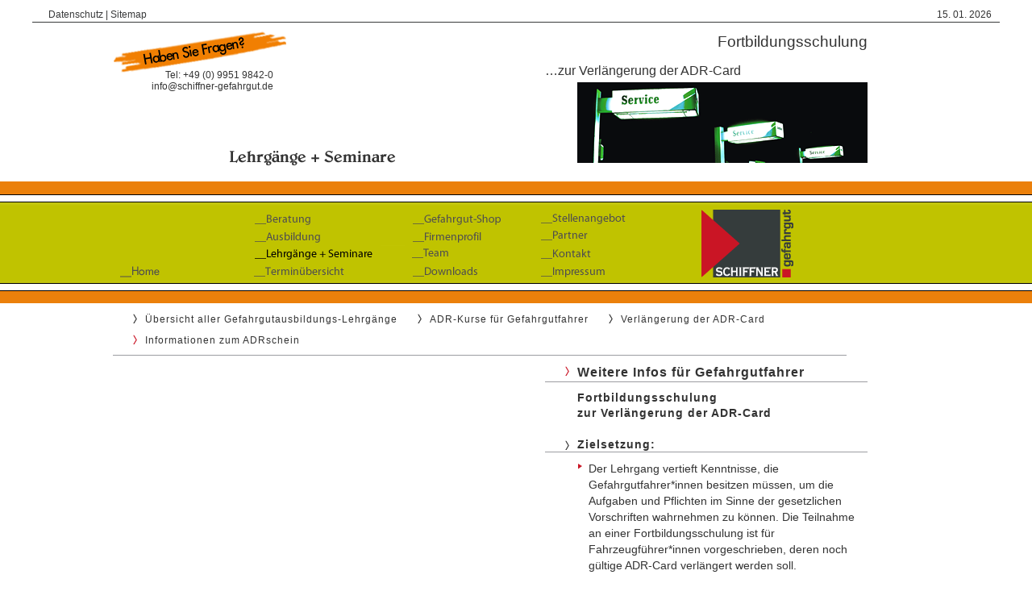

--- FILE ---
content_type: text/html; charset=UTF-8
request_url: https://schiffner-gefahrgut.de/adrschein-adr-schulung-10
body_size: 15456
content:
<!DOCTYPE html>
<head>
<meta charset="UTF-8">
<meta name="description" content="ADR-Schulung für Berufskraftfahrer für den Erwerb / die Verlängerung des ADR-Scheins (ADR-Bescheinigung nach Kap. 8.2 ADR)" />
<meta name="keywords" content="ADR Bescheinigung, ADR-Schein, Gefahrgutführerschein, Gefahrgutschein, ADR-Card, ADR Schein, ADR-Bescheinigung, Kap. 8.2 ADR" />

<meta name="viewport" content="width=device-width, initial-scale=1.0">

<title>ADR-Bescheinigung: ADR-Lehrgang, ADR-Schulung, ADRschein, Gefahrgutführerschein, Gefahrgutschein &raquo; Schiffner Consult GbR Gefahrgutschulung und Gefahrgutberatung &raquo; ADR-Schein, ADR-Card, ADR Schein, ADR Bescheinigung nach Kap. 8.2 ADR</title>		

<meta name="copyright" content="voelkwerbung, landshut">
<meta http-equiv="cache-control" content="no-cache" />
<meta http-equiv="pragma" content="no-cache" />
		
<link rel="stylesheet" href="includes/main3.css"  media="print">
<link rel="stylesheet" href="includes/main3.css"  media="screen">
<link rel="canonical" href="http://www.schiffner-gefahrgut.de/adr-bescheinigung-adr-schulung.html" />

<link href="schiffner.ico" rel="icon" type="image/x-icon" />
<!-- For third-generation iPad with high-resolution Retina display: -->
<link rel="apple-touch-icon-precomposed" sizes="144x144" href="apple-touch-icon-144x144-precomposed.png">
<!-- For iPhone with high-resolution Retina display running iOS ≥ 7: -->
<link rel="apple-touch-icon-precomposed" sizes="120x120" href="apple-touch-icon-120x120-precomposed.png">
<!-- For iPhone with high-resolution Retina display running iOS ≤ 6: -->
<link rel="apple-touch-icon-precomposed" sizes="114x114" href="apple-touch-icon-114x114-precomposed.png">
<!-- For first- and second-generation iPad: -->
<link rel="apple-touch-icon-precomposed" sizes="72x72" href="apple-touch-icon-72x72-precomposed.png">
<!-- For non-Retina iPhone, iPod Touch, and Android 2.1+ devices: -->
<link rel="apple-touch-icon-precomposed" href="apple-touch-icon-precomposed.png">
<!-- For nokia devices: -->
<link rel="shortcut icon" href="/icons/apple-touch-icon.png">



<!--[if IE]>
 <style type="text/css">
 	
	h1 {margin: 0;
	text-align: right;
  font-size:1.8em;font-size: 15px; 
  }

h2 {font-size:1.6em;font-size: 14px;font-size: 13px;  }
	
 </style>
<![endif]-->

<!--[if IE 7]>
 <style type="text/css">

.menueFirst { padding: 20px 0 0 6px;height: 90px!important; }
.menueFirst img{ display:none;}
.menueFirst a img{ display:block;}
.menueMiddle { padding: 20px 0 0 6px;}
.menueMiddle2 { padding: 20px 0 0 6px;}
.menueLast  { padding: 20px 0 0 0px;}
	
 </style>
<![endif]-->


<!--[if IE 8]>
 <style type="text/css">

.menueFirst { padding: 20px 0 0 6px;height: 90px!important; }
.menueFirst img{ display:none;}
.menueFirst a img{ display:block;}
.menueMiddle { padding: 20px 0 0 6px;}
.menueMiddle2 { padding: 20px 0 0 6px;}
.menueLast  { padding: 20px 0 0 0px;}
	
 </style>
<![endif]-->

<!--[if lte IE 8]>
<script src="includes/html5.js"></script>
<![endif]-->

<style type="text/css">
    	

</style>

</head>

<body> 

<div id="outerWrap">
<header id="topWrap">
<div class="innerWrapOverflow">

<div class="topNav"><a name="top_menue" id="top_menue"></a>
<small>	<div class="date">15. 01. 2026	<div class="menueTop"> 
	<a name="top_voelkwerbung" id="top_voelkwerbung"></a>
	<a href="datenschutz.html" title="Gefahrgut: Schiffner Consult GbR: Datenschutzerklärung">Datenschutz</a> |
		<a href="sitemap.html" rel="nofollow" title="Sitemap">Sitemap</a> </div>
	</div><!-- end date -->
</small>
</div>
<!-- end innerWrapOverflow --></div>

<div class="innerWrap" id="top">


<div id="topLeft">

<div id="logo"><h1><a href="index.html" title="Schiffner Gefahrgut: Ausbildung Gefahrgutconsulting"><span>Gefahrgut: Schiffner Consult GbR | Gefahrgutausbildung + Beratung</span><img src="nav/logo.png" alt="Schiffner Gefahrgut: Gefahrgutausbildung Gefahrgutberatung" /></a></h1></div>

<div id="fragen"><p>Tel: +49 (0) 9951 9842-0<br /><a href="&#109;&#097;&#105;&#108;&#116;&#111;&#058;&#105;&#110;&#102;&#111;&#064;&#115;&#099;&#104;&#105;&#102;&#102;&#110;&#101;&#114;&#045;&#103;&#101;&#102;&#097;&#104;&#114;&#103;&#117;&#116;&#046;&#100;&#101;">&#105;&#110;&#102;&#111;&#064;&#115;&#099;&#104;&#105;&#102;&#102;&#110;&#101;&#114;&#045;&#103;&#101;&#102;&#097;&#104;&#114;&#103;&#117;&#116;&#046;&#100;&#101;</a></p></div>

<div id="stellenangebot">
<p><a href="stellenangebot-gefahrgutbeauftragte-gefahrgutbeauftragter.html" onfocus="this.blur()"><img src="images/spacer.gif" alt="stellenangebot" width="215" height="66" border="0" />
	</a></p>
</div>

<div class="title">	

	<img src="images/titelLehrgang.gif" alt="Gefahrgutausbilung: Lehrgänge + Seminare" class="mainTitle">	
</div>
 

<!-- end topLeft --></div>
	
<div id="navWrap">

<div id="home"><a href="index.html" title="Schiffner Gefahrgut: Ausbildung Gefahrgutconsulting"><img src="images/spacer.png" alt="Schiffner Gefahrgut: Gefahrgutausbildung Gefahrgutberatung" /></a></div>


<nav>
<div class="menue">	 
		   
<div class="menueFirst">
	<div class="trigger"><img src="images/spacer.gif" alt="home" width="160" height="93" border="0" /></div>
	<div class="trigger"><a href="index.html" onfocus="this.blur()"><img src="nav/mHome.gif" alt="home" width="160" height="20" border="0" /></a></div> 

</div><!-- end menueFirst -->
<div class="menueMiddle">
	<div class="trigger"><a href="gefahrgutberatung-gefahrgutbeauftragter.html" onfocus="this.blur()"><img src="nav/mBeratung.png" alt="beratung" width="160" height="20" border="0"></a></div>
    <div class="trigger"><a href="gefahrgutausbildung-gefahrgutkurs.html" onfocus="this.blur()"><img src="nav/mAusbildung.png" alt="ausbildung" width="160" height="20" border="0"></a></div>
	<div class="trigger"><a href="gefahrgutausbildung-gefahrgut-kurse.html" onfocus="this.blur()" class="active"><img src="nav/mLehrgang_a.png" alt="gefahrgutausbildung + gefahrgut-kurse" width="160" height="20" border="0"></a></div> 
	<div class="trigger"><a href="gefahrgut-terminuebersicht.html" onfocus="this.blur()"><img src="nav/mTerminuebersicht.png" alt="termine" width="160" height="20" border="0"></a></div> 	
</div><!-- end menueMiddle -->

<div class="menueMiddle2">
	<div class="trigger"><a href="http://www.gefahrgutzubehoer.de" target="_blank" onfocus="this.blur()"><img src="nav/mGefahrgutshop.png" alt="shop" width="160" height="20" border="0"></a></div>
	<div class="trigger"><a href="gefahrgut.html" onfocus="this.blur()"><img src="nav/mProfil.png" alt="firmenprofil" width="160" height="20" border="0"></a></div>
	<div class="trigger"><a href="gefahrgutbeauftragter-adrschein-iata-personenkategorie.html" onfocus="this.blur()"><img src="nav/mTeam.png" alt="team" width="160" height="20" border="0"></a></div>
	<div class="trigger"><a href="gefahrgut-infos.html" onfocus="this.blur()"><img src="nav/mDownloads.png" alt="downloads" width="160" height="20" border="0"></a></div>
	
</div><!-- end menueMiddle -->
<div class="menueLast">
	<div class="trigger"><a href="stellenangebot-gefahrgutbeauftragte-gefahrgutbeauftragter.html" onfocus="this.blur()"><img src="nav/mStellenangebot.png" alt="stellenangebot" width="160" height="20" border="0"></a></div>
	<div class="trigger"><a href="gefahrgut-iata-icao.html" onfocus="this.blur()"><img src="nav/mPartner.png" alt="links" width="160" height="20" border="0"></a></div>	
    <div class="trigger"><a href="gefahrgut-kontakt.html" onfocus="this.blur()"><img src="nav/mKontakt.png" alt="kontakt" width="160" height="20" border="0"></a></div>
    <div class="trigger"><a href="impressum.html" onfocus="this.blur()"><img src="nav/mImpressum.png" alt="impressum" width="160" height="20" border="0"></a></div>
</div><!-- end menueLast --> 


<div class="menueMobile">
	<div class="mobileFirst">
	<div class="trigger"><a href="gefahrgutberatung-gefahrgutbeauftragter.html" onfocus="this.blur()">&nbsp;&nbsp;_Beratung</a></div>
    <div class="trigger"><a href="gefahrgutausbildung-gefahrgutkurs.html" onfocus="this.blur()">&nbsp;&nbsp;_Ausbildung</a></div>
	<div class="triggerActive"><a href="gefahrgutausbildung-gefahrgut-kurse.html" onfocus="this.blur()">&nbsp;&nbsp;_Lehrgänge + Seminare</a></div> 
	<div class="trigger"><a href="gefahrgut-terminuebersicht.html" onfocus="this.blur()">&nbsp;&nbsp;_Terminuebersicht</a></div> 	
	<div class="trigger"><a href="http://www.gefahrgutzubehoer.de" target="_blank" onfocus="this.blur()">&nbsp;&nbsp;_Gefahrgut-Shop</a></div>
	<div class="trigger"><a href="gefahrgut.html" onfocus="this.blur()">&nbsp;&nbsp;_Firmenprofil</a></div>
 </div><!-- end mobileFirst -->
 <div class="mobileLast">
	<div class="trigger"><a href="gefahrgutbeauftragter-adrschein-iata-personenkategorie.html" onfocus="this.blur()">&nbsp;&nbsp;_Team</a></div>
	<div class="trigger"><a href="gefahrgut-infos.html" onfocus="this.blur()">&nbsp;&nbsp;_Downloads</a></div>
	<div class="trigger"><a href="stellenangebot-gefahrgutbeauftragte-gefahrgutbeauftragter.html" onfocus="this.blur()">&nbsp;&nbsp;_Stellenangebot</a></div>
	<div class="trigger"><a href="gefahrgut-iata-icao.html" onfocus="this.blur()">&nbsp;&nbsp;_Partner</a></div>	
    <div class="trigger"><a href="gefahrgut-kontakt.html" onfocus="this.blur()">&nbsp;&nbsp;_Kontakt</a></div>
    <div class="trigger"><a href="impressum.html" onfocus="this.blur()">&nbsp;&nbsp;_Impressum</a></div>
 </div><!-- end mobileLast --> 
</div><!-- end menueMobile -->


<div id="menuPath">
					 <ul><!--<li><a href="index.html" onfocus="this.blur()">Home</a></li> -->
					 <li><a href="gefahrgutausbildung-gefahrgut-kurse.html" onfocus="this.blur()">Übersicht aller Gefahrgutausbildungs-Lehrgänge</a></li> 
					 <li><a href="adr-kurs-adr-card-gefahrgutfuehrerschein.html" onfocus="this.blur()">ADR-Kurse für Gefahrgutfahrer</a></li> 
					 <li><a href="gefahrgutfuehrerschein-adr-schein-10" onfocus="this.blur()">Verlängerung der ADR-Card</a></li> 
					 <li class="active">Informationen zum ADRschein</li></ul>
	</div>

	</div> <!-- end .menue -->
	

	
</nav>	

<!-- end #navWrap --></div>


<!-- end .innerWrap --></div>
</header>

<div class="blockWrap">
<div class="innerWrap">

<!--<div id="stoerer"></div>  

 --><!-- end #stoerer -->
	
<div class="mainContent">
<section id="first2">
<div class="menuPathClearH14"></div>


<article>

	<h1>Fortbildungsschulung</h1>
	
	<h2>&hellip;zur Verlängerung der ADR-Card</h2>
	<!--
	<img src="/images/autobahn.jpg" alt="Gefahrgut Ausbildung Beratung" class="mainImage">	-->
	<img src="images/service.png" alt="adrschein + adr-schulung" class="mainImage">	
	
	
 </article>
 </section>

<section id="second2">
 

  <div class="menuPathClear"><br></div>
		 
<article>
	<h3>Weitere Infos für Gefahrgutfahrer</h3>
	
								
			  <h5>Fortbildungsschulung<br>
			  zur Verlängerung der ADR-Card<br><br></h5>
			  
			    			  
	
		  <h4>Zielsetzung:</h4>
	<ul>	      
          <li>Der Lehrgang vertieft Kenntnisse, die Gefahrgutfahrer*innen besitzen müssen, um die Aufgaben und Pflichten im Sinne der gesetzlichen Vorschriften wahrnehmen zu können. Die Teilnahme an einer Fortbildungsschulung ist für Fahrzeugführer*innen vorgeschrieben, deren noch gültige ADR-Card verlängert werden soll. </li>
	</ul> 
	
		  <h4>Zielgruppe:</h4>
	<ul>	
         
          <li>Personen, die Gefahrgut der verschiedenen Gefahrenklassen</li>
<ul>
<li>als Versandstücke oder als Schüttgut in kennzeichnungspflichtiger Menge</li>
<li>in Tankfahrzeugen</li>
<li>in Aufsetztanks</li>
<li>in Batteriefahrzeugen mit einem Fassungsvermögen von mehr als 1.000 Liter</li>
<li>in Tankcontainern mit einem Fassungsraum von mehr als 3.000 Liter</li>
<li>wie explosive Stoffe und Gegenstände mit Explosivstoff (Klasse 1 )</li>
<li>wie radioaktive Stoffe (Klasse 7 )</li>
</ul></ul>
<div class="marginLeft">befördern und deren noch gültige ADR-Card verlängert werden soll.</div>
</ul>
</li>
	</ul>
	
  
		<h4>Seminarinhalte:</h4>
<ul>
<li>Allgemeine Vorschriften für die Beförderung gefährlicher Güter</li>
<li>Allgemeine Gefahreneigenschaften </li>
<li>Dokumentation - Begleitpapiere</li>
<li>Kennzeichnung und Bezettelung</li>
<li>Fahrzeug- und Beförderungsarten, Umschließungen, Ausrüstung</li>
<li>Durchführung der Beförderung</li>
<li>Pflichten und Verantwortlichkeiten</li>
<li>Maßnahmen nach Unfällen und Zwischenfällen</li>
</ul>



	      		  <h4>Zeugnis / Gültigkeit:</h4>
	<ul>
          <li>Die ADR-Card ist für 5 Jahre gültig. Im fünften Jahr muss eine Fortbildungsschulung besucht werden, die ebenfalls mit einer Erfolgskontrolle endet. Die Fortbildungsschulung kann bis zu 12 Monate vor Ablauf der ADR-Card ohne Zeitverlust besucht werden.</li>
	</ul>
		  
		  <h4>Lehrgangsdauer:</h4>
	<ul>		
		  <li>1,5 Tage (12 UE + 30 Min. Prüfung)</li>
<li>Freitag 17.00 – 20.30 Uhr<br/>
Samstag 08.00 – 16.00 Uhr</li>
	</ul>
			  
		  <h4>Kosten:</h4>
          <ul>	
		  <li>Teilnehmergebühren: 275,00 Euro</li>
<li>Lernmittel: incl.</li>
<!-- <li>Prüfungs-/IHK-Gebühren: 50,00 Euro in München oder</li> -->
<li>Prüfungsgebühren IHK: 60,00 Euro</li>
<li>Eine kleine Brotzeit ist in der Teilnehmergebühr enthalten.</li>	</ul>
          <p>
Die genannten Preise verstehen sich zzgl. der gesetzlichen Mehrwertsteuer. </p> <br><br>
               
              					

	 	 <div class="floatRight">
	 <p class="floatRight"> 	 
	  	  	<br><span class="icon">
	    <a href="pdf/gefahrgut-lehrgaenge-2026-1.pdf#page=7" target="_blank" onfocus="this.blur()"><b>Informationen als PDF &raquo;</b>&nbsp;&nbsp; &nbsp;&nbsp;</a></span><br>
	   </p></div>
	
	   
	   
<br>			
 
 </article>


</section>
	
	<!-- end .mainContent --></div>
	



<!-- end .innerWrap --></div>
<!-- end .blockWrap --></div>

<!--<div id="stellenangebot">

<div class="trigger2"><a href="angebot.php" onfocus="this.blur()"><img src="images/angebot50_o.png" alt="angebot" width="160" height="96" border="0" />
		<h5>&nbsp;&nbsp;&nbsp;&nbsp;&nbsp;&nbsp;&nbsp;&nbsp;&nbsp;&nbsp;&nbsp;&nbsp;&nbsp;&nbsp;</h5></a></div>
</div> --><!-- end #stellenangebot -->

<footer>
<div class="innerWrapOverflow">
<small>
<div class="menueBottom"><a href="index.html" title="Gefahrgut: Gefahrgutausbildung Gefahrgutberatung Home">Home</a><br>
<a href="#top_menue" title="Gefahrgut: Gefahrgutausbildung Gefahrgutberatung Menü">Menü</a></div>
<div class="address">Schiffner Consult GbR Gefahrgutschulung und Beratung | Boschstraße 17 | 94405 Landau a. d. Isar<br>
Tel: +49 (0) 9951 9842-0 | Fax: + 49 (0) 9951 9842-10<br>
www.schiffner-gefahrgut.de | <a href="&#109;&#097;&#105;&#108;&#116;&#111;&#058;&#105;&#110;&#102;&#111;&#064;&#115;&#099;&#104;&#105;&#102;&#102;&#110;&#101;&#114;&#045;&#103;&#101;&#102;&#097;&#104;&#114;&#103;&#117;&#116;&#046;&#100;&#101;">&#105;&#110;&#102;&#111;&#064;&#115;&#099;&#104;&#105;&#102;&#102;&#110;&#101;&#114;&#045;&#103;&#101;&#102;&#097;&#104;&#114;&#103;&#117;&#116;&#046;&#100;&#101;</a>
</div>

<div class="phone"><a href="tel:0049995198420" onFocus="this.blur()">Tel: +49 (0) 9951 9842-0</a> <br>
<a href="&#109;&#097;&#105;&#108;&#116;&#111;&#058;&#105;&#110;&#102;&#111;&#064;&#115;&#099;&#104;&#105;&#102;&#102;&#110;&#101;&#114;&#045;&#103;&#101;&#102;&#097;&#104;&#114;&#103;&#117;&#116;&#046;&#100;&#101;"><!-- E-Mail: -->&#105;&#110;&#102;&#111;&#064;&#115;&#099;&#104;&#105;&#102;&#102;&#110;&#101;&#114;&#045;&#103;&#101;&#102;&#097;&#104;&#114;&#103;&#117;&#116;&#046;&#100;&#101;</a></div>
</small>
</div>
</footer>

<!-- end #outerWrap --></div>
	
</body>

</html>


--- FILE ---
content_type: text/css
request_url: https://schiffner-gefahrgut.de/includes/main3.css
body_size: 61816
content:
 /*
###########################################################################
Main styles for Schiffner Consult, schiffner-gefahrgut.de 2013

FileName:   main5.css
Author:		Barbara Völk, www.voelkwerbung.de
Version:    2013.07.22
###########################################################################
*/


/***********************************************/
/* COLOURS */

/*
Type:
Page Headline: Belwe
Menu: Futura reg
Body: font-family: Futura, AvantGarde, Helvetica, Arial, sans-serif;
*/

/*COLOURS:  schiffner
Logo 4c:
dGray: #353c3c
red: #ca1525

green #c0c300
orange #eb800b AI macht #EA7F0A

lGreen #e7e89e = 40% of #c0c300
E7E89E

dLila #4c1367
lila #9b80ac

dGray #333
dd-gray: #393a3b
gray # 4f4e4e
l-gray: f2f2f2
gray2: #5b5b5b

ll-gray: ccc for testing
*/

/***********************************************/


/***********************************************/
/* MAIN SETUP RESET */
/***********************************************/

html, body, div, a, p, img, ul, li, h1, h2, h3, h4, span, time, hr, hgroup, a img, footer, header, section, aside, nav, form, input, article, label, textarea, small {
    margin:0;
    padding:0;
    border:0;
    outline:0;
    font-size:100%;
    vertical-align:baseline;
    background:transparent;
  	text-decoration:none;
}
footer, section, article, header, aside, nav {
    display:block;
}
:focus {
    outline:none;
}
::-moz-selection, ::selection {
   color:#ffffff; color: #333333;
   background: #e7e89e;
}

h1, h2, h3, h4 {
    font-weight:normal;
}

ul {
    /*list-style:none; list-style-type: square;*/list-style-type: none;
}


/* Set up for stiles for links + hover effects for desktop + mobile (which don't use :hover) */
a:link {
	color: #333333;
	text-decoration: underline;
}
a:visited {
	color: #333333;
	text-decoration: none;
}
a:hover, a:active, a:focus {
	color: #ca1525;  /*#ca1525 schiffner red */
	text-decoration: underline;
}

.red { color: #ca1525;  /*#ca1525 schiffner red */}

/********************************************************************/
/* MAIN SETUP BASIC ELEMENTS */
/********************************************************************/

html {
   height:101%; /* make scrollbar visible all the time */
   /* border-top:solid 2px #353c3c;*//*border-bottom:solid 2px #353c3c;*/
   /*background: transparent url("../images/bottom.png") center bottom no-repeat fixed;background: transparent url("../images/bottom.png") center bottom repeat-x fixed;*/
   /*background: #ffffff url("../images/bg.png") left top repeat-x; */
}

body {
	font-size:20px; font-size: 12px; font-size: 0.750rem; /*letter-spacing: 1px;*/
	color: #333333;
	font-family: Futura, AvantGarde, Helvetica, Arial, sans-serif;
   -webkit-text-size-adjust:100%; /* Specifies a size adjustment for displaying text content in Safari on iPhone. */
   line-height:1.3em; line-height:1.1rem;
   background: #ffffff url("../images/bg.png") left top repeat-x;
   /* background: url("../images/indexMen.png") left center no-repeat;*/
}

::-webkit-scrollbar {
	width: 8px;
}
::-webkit-scrollbar-button {
	width: 8px;
	height:5px;
}
::-webkit-scrollbar-track {
	background: /*#c0c300; green*/ #f2f2f2;
	border: skinny plain lightgray;
	box-shadow: 0px 0px 3px #dfdfdf inset;
	border-radius:10px;
}
::-webkit-scrollbar-thumb {
	background: /*#eb800b; orange #c0c300; */#353c3c;
	border: skinny plain gray;
	border-radius:10px;
}
::-webkit-scrollbar-thumb:hover {
	background: /*#e7e89e; l-green */#5b5b5b;
}

/********************************************************************/
/* MAIN WRAPPERS + MAIN LAYOUT ELEMENT + TAG SELECTORS */
/********************************************************************/

#outerWrap { /* height: 101%; make scrollbar visible all the time overflow: scroll;*/
    width:100%;
   /*
	background: url("../images/indexMen.png") center 70px no-repeat;
	background: url("../images/indexMen-vers1.png") 20% 70px no-repeat;
	background: url("../images/indexMen.png") 20% 62px no-repeat; */
	background: transparent;
}

.innerWrap {
  width:96%; width: 100%;width: 98%;
  max-width:1200px;max-width:1000px;
  margin:0 auto; background: transparent; /*  background: #906; #906 tester lila */
 /*  background: url("../images/indexMen.png") center center no-repeat fixed;
 height: 500px;*//*position: relative;*/
}


/* settings within #stoerer  */
#stoerer1 { /*  transparent tester grey background: #CCC ;*/width:215px;width: 340px; width: 300px; height: 178px; float:left; margin-left: 50px; }
#stoerer {/*position: relative; top: 70px; top: 76px;top: 340px;top: 420px;left: 300px;*//*background: url(../images/stellenangebot4.png) no-repeat top left;*/background: transparent; /*  transparenttester grey background: #CCC ;*/width:215px;width: 340px; width: 400px; height: 278px; float:left;}


#stoerer h5 {float:left; margin: 20px 0px 0 0; padding: 0px 0px 0 0;text-align: right;font-size: 14px;/*width:215px; */height: 76px;/*background:#eee;*/  height: 106px;}
#stoerer a {text-decoration: none; color: #333333;/*color: #ca1525;red*/height:180px;width:215px;}
#stoerer a:hover, #stoerer a:active, #stoerer a:focus {text-decoration: none; color: #ca1525;}


.angebot, .stellenangebot {margin: 20px 0px 0 60px;margin:60px 0px 0 140px;margin: 0; }
.angebot a img, .angebot a:visited img {width:215px; height: 96px;background:url(../images/rabattRed20.png ) no-repeat left top;}
.angebot a:hover img, .angebot a:active img, .angebot a:focus img { background:url(../images/rabattRed20_o.png ) no-repeat left top; }
/*.angebot { display:none;}*/ /* as of 01.Jan.2015 */

.stellenangebot a img, .stellenangebot a:visited img {background:url(../images/stellenangebot3_o.png ) no-repeat left top; margin-top: 30px;}
.stellenangebot a:hover img,  .stellenangebot a:active img, .stellenangebot a:focus img { background:url(../images/stellenangebot3_o.png ) no-repeat left top; }

#karte {/* background: #ddd;*/ background: transparent;/*background:transparent url(../images/karte.gif) no-repeat left top;*/background:transparent url(../images/karte.png) no-repeat left top; min-width:215px; width:100%;float:left;margin: 80px 0px 0 70px; margin: 320px 0 0 170px;margin: 280px 0 0 170px;margin: 260px 0 0 170px;}
#karte img{/*can't use this, because of hover effects!!! */ /*background: transparent; width:auto; max-width:215px;height: auto;float:right;margin: 0 0 0 0px;*/}

/* NOTE: #fragen for normal page (hide when when #stellenangebot visible + vice versa
#fragen1 for index -> need spacer fragen always, but fide p when not needed
#fragen2 is for stellenangebot + anmeldeformulare (have "Haben Sie Fragen" alway visible */
#fragen, #fragen2, #fragen1 {/*position: relative; top: 10px; left: 0px;*/background: url(../nav/fragen.gif) no-repeat top left;width:215px; height: 76px;margin: 10px 0 0 0;}
#fragen p, #fragen2 p , #fragen1 p  {float:right; margin: 44px 16px 0 0; margin: 48px 16px 0 0;padding: 0;text-align: right;font-size: 11px;  font-size: 0.750rem;line-height:0.9rem; background:#ffffff;}
#fragen a, #fragen2 a , #fragen1 a {/*text-decoration: underline; */ text-decoration: none;color: #333333;/*color: #ca1525;red*/}
#fragen a:visited, #fragen2 a:visited, #fragen1 a:visited {color: #ca1525;}
#fragen a:hover, #fragen a:active, #fragen a:focus, #fragen2 a:hover, #fragen2 a:active, #fragen2 a:focus, #fragen1 a:hover, #fragen1 a:active, #fragen1 a:focus {text-decoration: underline; color: #ca1525;}


/* for index/home activate/deactivate when stoerer like job offer is needed */
/*#fragen1 p { display: none;}
#fragen1 { background: transparent;}  */

#stellenangebot {width:215px; height: 66px;margin: 20px 0 0 0; padding: 0;}
#stellenangebot p {float:right; margin: 16px 0px 0 0;padding: 0;}
#stellenangebot a img, #stellenangebot a:visited img {background:url(../images/stellenangebot3.png ) no-repeat left top;padding: 0; margin: 0;}
#stellenangebot a:hover img, #stellenangebot a:active img, #stellenangebot a:focus img {background:url(../images/stellenangebot3_o.png ) no-repeat left top;}
#stellenangebot { display: none;} /* set up eye-catcher by mistake!!!  */

.mainContent {max-width:400px; width:auto;margin-right:0; margin-bottom: 0;margin: 0;padding: 0; /* background: #FF0;#FF0 yellow tester */ overflow: visible;float: right; postion: relative; top: 0; height: auto;height: auto;}



#first, #first2 {
  /*padding:30px 0 30px 0;padding:20px 0 20px 0;
  max-width:580px;*/
  position: relative; top: -330px; top: -340px;top: -320px;/*background: #666;*/
  width:100%;overflow: hidden;overflow: visible;
}


/* #second used in section */
#second, #second2 {
  /*padding:30px 0 30px 0;padding:20px 0 20px 0;
  max-width:580px;*/
  position: relative; top: -160px; top: -170px; top: -150px;/*background: #999;*/
  width:100%;
}

/* #second used in section with menuPath! (Breadcrumbs) */
#second2 {
  position: relative; top: -170px; top: -116px; /* top: -150px;background: #999;*/
  width:100%;
}


.innerWrapOverflow {
  width:96%;
  max-width:1200px;
  margin:0 auto;
  overflow:auto;
  padding: 0;
  /*background: #999;  grey tester  #CFF  background:#CFF;*/ overflow: hidden;
}

#navWrap {
  width:100%;padding: 0 0 0 0; margin: 0 0 0 0;
    background: transparent url("../nav/logo.png") 720px 30px no-repeat;
  position: relative; top:0;height:100%;height: 140px;
   }


/***********************************************/
/* HEADER */
/***********************************************/


header/*, #topWrap*/ {
    width:100%;
	/*border-top: 1px solid #393a3b;*/
}

/*header small {
  width:100%;width:80%;width:85%;
  text-align:center;text-align: right;
  margin: 0;
  padding:10px 20px 20px 0px;
  display:block;border-bottom: 1px solid #393a3b;
   }*/

/*#date p, #dateIndex p, #footer p, #footerTermine p, #footerLehrgang p {float:right; margin: 0px 20px 0 0;margin: 0px 6px 0 0; padding: 0;text-align: right;}*/
/*.topNav {
  width:100%;width:80%;width:85%;
  text-align:center;text-align: right;text-align: left;
  margin: 0;
  padding:10px 20px 20px 0px;
  display:block;border-bottom: 1px solid #393a3b;
   }*/

.topNav {width:100%;
	margin: 0;
	padding: 0;
	/*background: #ddd;*/	overflow: hidden;
 }

.topNav small {
  width:100%;/*width:80%;width:85%;width: 90%;*/
  text-align:center;text-align: right;text-align: left;
  margin: 0;margin:0px 0 0 0;
  padding:10px 20px 20px 0px;padding:10px 20px 10px 0px;padding:10px 20px 0px 0px;
  display:block;border-bottom: 1px solid #393a3b;
   }


.topNav a, .topNav a:visited {color: #393a3b; /* dd-grey */font-size:inherit;text-decoration: none;}
footer a, footer a:visited, .innerWrapOverflow a, .innerWrapOverflow a:visited {color: #393a3b; /* dd-grey */font-size:inherit;text-decoration: none;}

/* Hiermit wird der Hintergrund und die Textfarbe bei der Navigation mit der Maus und der Tastatur geändert. */
.topNav a:hover, .topNav a:active, .topNav a:focus {color: #ca1525; /* voelk-lime  #e4e129 */ font-size:inherit;text-decoration: underline; }
footer a:hover, footer a:active, footer a:focus, .innerWrapOverflow a:hover, .innerWrapOverflow a:active, .innerWrapOverflow a:focus {color: #ca1525; /* voelk-lime  #e4e129 */ font-size:inherit;text-decoration: underline; }

.date {/*float: right;*/text-align: right;/* background: #eee;*/display:inline;display: block;padding: 0 20px 0 0px; }
.menueTop {/*float: left;/*padding: 0 10px 0 20px;*//**/text-align: left;float: left;padding: 0 10px 0 20px; }

.date {/*float: right;*/text-align: right;/* background: #eee;*/display:inline;display: block;padding: 0 10px 0 0px; }
.menueTop {/*float: left;/*padding: 0 10px 0 20px;*//**/text-align: left;float: left;padding: 0 10px 0 20px; }



/* #outerWrap {
    width:100%;
    padding:145px 0;
	background: url("../images/bg.png") left top no-repeat;
	background: url("../images/indexMen.png") center 70px no-repeat;
} */

#topLeft {
  width: 360px; width:400px;
  /*height: 300px;*/
  margin: 0;
 /*background: #933; tester d-red*/
 /*background: url("../images/indexMen.png") center 70px no-repeat;
  height: 500px; height: 600px;*/
}



/* new for 20. birthday offer */
/*#fragen {background: transparent;width:215px; height: 76px;margin: 10px 0 0 0;}
#fragen .angebot {margin: 20px 0px 0 60px;} */


.title {/*float: left; float: right;*//*position: absolute;top: 131px; */margin: 60px 0 0 0;margin: 68px 0 0 0;padding: 0px 0px 0px 0; font-size: 1em; line-height: 1.4em;/*1.6em;*/width: 270px;width: 360px;text-align:right;/*background: #ffffff;*/}


#logo {float: right;margin: 0  10px 0 0; display: none;/*background: #eee;*/}
#logo img {width: 132px; height: 106px;}

#home {float: right;margin: 0  0px 0 0; display:inline; width: 130px;height: 100px;width:100%; height:100%;position: relative; top:0;/*background: #666; d-grey*/}
#home img {width: 100%; height: 100%;}

/* NOTE header = .topWrap */
.topWrap h1 {
  width: 132px;height: 106px;/*width:100%;*/
  text-align:center;text-align:left;text-align: right;
  /*font-family: Futura, AvantGarde, Helvetica, Arial, sans-serif;*/
  font-size:2.2em;
  line-height:1em;
  letter-spacing:1px;text-decoration: none!important; /* NOTE: still has underline from link settings */overflow:hidden;
  float:right;display:inline;
  margin: 0;
}

/* header id="topWrap"  */
/* NOT used here jet!! h1 span + h1 img */
#topWrap h1 {
  width: 132px;height: 106px;/*width:100%;*/
  text-align:center;text-align:left;text-align: right;
  font-size:2.2em;
  line-height:1em;
  letter-spacing:1px;text-decoration: none!important; /* NOTE: still has underline from link settings */overflow:hidden;
  float:right;display:inline;
  margin: 0;
}

h1 span {
    margin:0 0 0 0px;color: #ffffff;text-decoration: none!important;overflow:hidden;display:none;
}
h1 img {
    margin:0 0 0 0px;width: 132px; height: 106px;/*background: url("../images/logo.png") left top no-repeat;*/
}

header a, .subnav a, .subnav p a:hover, .subMenu a, article a:hover, footer a {
  color:#434d52;
}
header a:hover, .subnav a:hover, article a, .subnav p a, .subMenu a:hover, footer a:hover {
    color:#ca1525;
}


/* nav div class="menue" */
nav { margin: 0 0 0 0;
  padding: 0px 0px 0px 0px;
  position: relative; top:0;position: absolute; top:2px;}
nav a.active, a.active { background: #c0c300; /* green bgTitle */background: url("../images/bgTitle.png") 0 0 repeat;}

.menue { width: 100%;/*position: absolute;top: 165px; */float:left; margin: 0px 0 0 30px;  margin: 0px 0 0 0px; padding: 0 0 0 0px;height: 98px; height: 106px; width: 700px;width: 740px;width: 720px;/*display:inline;background: #eee;*/ height: 130px;
position: relative; top:0;position: absolute; top:2px;/*background:#999; d-grey tester */ }

/* Breadcrumbs menu */
/* first version in .maincontent section#second */
#menuPath {margin:0 20px 0 -200px; margin:0 20px 0 -260px;padding:0; width: 100%;min-width: 400px;width:660px!important; height: auto;min-height: 60px;/*position: relative; left:-160px;background: #ddd;*/float: left; clear: both;}
/* second version in #navWrap nav .menue; in this combination need to set section#second again + for smartphones section#first (set up #second2 + #first2 ??? */
#menuPath {margin:0 20px 0 -200px; margin:0 20px 0 -260px;margin:26px 0px 0 0px;padding:0; width: 100%;min-width: 400px;width:910px!important; height: auto;min-height: 60px;/*position: relative; left:-160px;background: #ddd;*/float: left; clear: both;}


.imprint {/*position: absolute; top: 10px;*/ width: 720px; margin: 0px 20px 0 0px; margin:0 auto; padding: 0; /*color: #333;  font-size: 0.7em;*/ z-index: 300;/*border-bottom: 1px solid #393a3b;*/}


/*
.menu {
  text-align:center;
  display:block;
  width:100%;
  padding:5px 0 0 0;
  font-size:0.9em; font-size:0.9rem;
}
.menu li {
  display:inline;
  padding:0 9px;
}
.menu a {
  display:inline-block;
}
  */

.blockWrap {
  width:100%;width:90%; /*background:#999;*/margin:0;margin: 0 10px 0 0;
}

.wrapStyle {
 /* background:url(../images/texture.jpg) center top fixed;*/
}

/********************************************************************/
/* MAIN NAVIGATION */
/********************************************************************/

.menueFirst { padding: 6px 0 0 6px;float:left; width: 160px; min-height: 90px; height:auto !important; height: 90px; margin: 0; /*background: #c0c300;*/ /*background: #999 url("../nav/menueBg.png") left 26px repeat-x; */height: 116px!important; }
.menueMiddle { padding: 38px 0 0 6px;float:left; width: 160px;width: 190px; min-height: 90px; height:auto !important; height: 90px; margin: 33px 0 0 0;margin: 0;  /*background: #c0c300;*/  /*background: url("../nav/menueBg.png") left 26px repeat-x;*/}
.menueMiddle2 { padding: 38px 0 0 6px;float:left; width: 160px; min-height: 90px; height:auto !important; height: 90px; margin: 0; /*background: #c0c300;*/ /*background: url("../nav/menueBg.png") left 26px repeat-x;*/}
.menueLast  { padding: 38px 0 0 0px;float:left; width: 180px; min-height: 90px; height:auto !important; height: 90px;margin:0; /*background: #c0c300;*/ /*background: url("../nav/menueBg.png") left 26px repeat-x;*/}

.menueMobile {display: none;width: 100%;min-width:380px;/* background: #0FC;*/margin:0; margin: 33px 0 0 0;}
.menueMobile a {/*font-family: Futura, AvantGarde, Helvetica, Arial, sans-serif!important; font-family: AvantGarde, Helvetica, Arial, sans-serif!important; */font-family: Helvetica, Arial, sans-serif!important; /*letter-spacing: 3px!important;*/ font-stretch: expanded!important; font-weight:300!important;line-height:1.03rem!important;}

.mobileFirst {width: 200px;float: left;/*background: #96C;*/}
.mobileLast {width: 160px;float: right; float: left;margin: 0 0 0 20px;/*background: #990;*/}


div.trigger a, div.trigger a:visited, div.triggerActive a, div.triggerActive a:visited { display: block; margin-top: 0; text-decoration: none; padding: 0px 0 0px 0px; color: #4E4D4D ; font-size: 1em; font-size: 0.9em;  line-height: 0.9em;}

div.trigger a:hover, div.trigger a:active, div.trigger a:focus, div.triggerHead a:hover, div.triggerHead a:active, div.triggerHead a:focus  {
	padding: 0px 0 0px 0px; text-decoration: none; color: #9C9DA1; /*font-size: 1em;line-height: 0.9em;*/font-size: 16px; font-size:1.0rem; line-height:1.05rem;font-size: 1em; font-size: 0.9em; line-height: 0.9em;background:url("../nav/mArrow.gif") left center no-repeat;
}


div.trigger a, div.triggerActive a, div.triggerActive a:visited { display: block; margin-top: 0; text-decoration: none; padding: 0px 0 0px 0px; color: #333; font-size: 1em; font-size: 0.9em; line-height: 0.9em; }

div.trigger a:visited { display: block; margin-top: 0; text-decoration: none; padding: 0px 0 0px 0px; color: #ccc ; font-size: 1em; font-size: 0.9em; line-height: 0.9em;}

div.trigger a:hover, div.trigger a:active, div.trigger a:focus, div.triggerHead a:hover, div.triggerHead a:active, div.triggerHead a:focus  {
	padding: 0px 0 0px 0px; text-decoration: none; color: #9C9DA1; font-size: 1em; font-size: 0.9em; line-height: 0.9em;background:url("../nav/mArrow.gif") left center no-repeat;
}



/***********************************************/
/* MAIN CONTENT */
/***********************************************/


/* .fax, .phone2, .fax2 not needed jet*/

.phone, .fax {display:none;}
.copyright, .phone2, .fax2 { display: inline;}

/* settings for #fragen */
.phone2 {display:inline;display: none;/*background: #ddd;*/}
.address2 {display:inline;/*background: #999;*/}


section {max-width:700px; width: 100%; /*background: #0FF; l-green */}

article  {
  /*width:90%;*/
  max-width:600px;max-width:690px;
  margin:0 10px 20px 0;margin:0 10px 0px 0;margin:0 0px 0px 0;
  overflow:auto;
  padding:0 0 20px 0;padding:0 0 10px 0;/*background: #999; grey tester*/
  clear: both;
  }

article small { font-size:0.8em;
  width:100%;width:96%;
  text-align:center;text-align: right;margin: 0;
  /*padding:120px 0;padding:20px 0;padding:20px 20px 10px 0px;*/ padding-right: 40px;padding:8px 0px 8px 0px;
  display:block; /*overflow:hidden; background: #ddd;*/
   }


article p, .mainContent p {
  margin:0 0 10px 0;
  clear:both;
  line-height:1.5em;
  font-size:1.1em;
  word-spacing:1px;
  }

article p.large {
  font-size:1.26em;font-size:1.26em;max-width:540px;
}
article ul {
  font-size:1.1rem;
  margin: 0 0 10px 0;padding: 0;
  line-height:1.5em;
  list-style-type: square; list-style-position:outside; /*list-style-image: url(../images/square.png);*/
  font-size: 13px; font-size: 0.86rem;line-height: 1.0rem; margin: 10px 0px 10px 0; padding-left: 20px; list-style-type: square; list-style-position: outside; /*letter-spacing: 1px;*/color: #333333;
}



/********************************************************************/
/* Heading Rules */
/********************************************************************/


h1 {margin: 0;
	text-align: right;
 /* font-family: Futura, AvantGarde, Helvetica, Arial, sans-serif;font-weight: bold; */
  font-size:2.2em;font-size:1.2rem;
  font-size:1.8em;font-size: 15px; font-size:1.0rem;
   font-size: 17px; font-size:1.2rem;
  line-height:1em; line-height:1.0rem;
  /*letter-spacing:1px;*/
  padding: 4px 0 0 0;
 /* margin: 24px 20px 20px 0; */
  }



h2 {text-decoration: none; font-size: 1em;font-size: 1rem;
	font-size:1.6em;font-size: 13px; font-size: 0.9rem;  font-size: 16px; font-size:1.0rem;
	line-height:1.0rem; display: block;margin: 20px 0px 0px 0; }

h2 a{text-decoration: none;font-size: 0.9em; line-height: 1.1em; line-height:1.0rem; font-weight: bold; color: #333333; margin: 10px 0 0 100px; padding: 5px 0 0 80px; border-bottom: 1px solid #9C9DA1; background:url("../images/arrow.gif") left bottom no-repeat;/* width:280px;*/display: block;}


h2 a:hover, h2 a:active, h2 a:focus {text-decoration: none; font-size: 0.9em; line-height: 1.1em; line-height:1.0rem; font-weight: bold; color: #333; margin: 10px 0 0 100px; padding: 5px 0 0 80px; border-bottom: 1px solid #CA1525; background:url("../images/arrowRed.gif") left bottom no-repeat; /*width:280px;*/ display: block;}

h3 {font-size: 1.1em; line-height: 1.6em; font-weight: 500; margin: 24px 20px 10px 0; padding: 0; text-align: right;clear: both;}


h4 {font-size: 14px;font-size: 0.9rem;font-size: 14px;font-size: 0.875rem!important; line-height: 1.4rem; line-height: 1.2rem; line-height: 1.1rem!important; font-weight: bold; color: #333; margin: 0px 0 0 0; padding: 10px 0 0 40px; border-bottom: 1px solid #9C9DA1; background:url("../images/arrow.gif") left bottom no-repeat;  letter-spacing: 1px;}

h4 a{text-decoration: none;color: #333!important;font-weight: bold;}
h4 a:hover{text-decoration: none; color: #ca1525!important;}


ul { font-size: 10px;font-size: 0.93em; line-height: 1.0rem; margin: 0px 0px 10px 0; padding-left: 20px; list-style-type: square; list-style-position: outside; }
ul ul {font-size: 10px; margin: 0px 0px 0 40px; padding: 6px 8px 0px 0px; position: relative;list-style-type: square; list-style-position: outside;}


/* for #dropdown lists*/
li { padding-bottom: 1px; }


/*.mainContent ul li a { color: #333333; display: block; margin: 0 0 0 0; padding: 0 0px 0 0px;  text-decoration: none;display:block;}
.mainContent ul  a:hover, .mainContent ul a:active { margin: 0 0 0 0; padding: 0 0px 0 0px;  color: #ca1525; background-color: #e8e8e8; display:block;}*/

/*
.mainContent  p { margin: 0px 0 0px 40px; padding: 12px 20px 0 0;height: 1.4em; width:370px;}
.mainContent a:link, .mainContentLong a:link {color: #000000;text-decoration: underline;font-weight:400;}
.mainContent a:visited {color: #000000;font-weight: 400;text-decoration: underline;}*/
.mainContent ul li { margin: 0px 0px 1px 40px; padding: 0 0px 1px 0; }


#second h1, #second2 h1 {
	text-align: right;text-align: left;
  font-size:2.2em;font-size:1.2rem;
  font-size:1.8em;font-size: 15px; font-size:1.0rem;
  font-size: 16px; font-size:1.0rem;
  line-height:1em; line-height:1.0rem;
  letter-spacing:1px;
  padding: 4px 0 0 0;padding: 0px 0 0 40px;
 margin: 0px 0px 10px 0px;font-weight: bold;
  }

#second h2, #second2 h2 {text-decoration: none;  font-size: 16px; font-size:1.0rem;
	line-height:1.05rem; display: block;margin: 20px 0px 20px 0; }

#second h5, #second2 h5 {font-size: 14px;font-size: 0.9em; line-height: 1.6em; font-weight: bold; margin: 10px 0px 0px 20px; padding: 0px 0px 0px 20px; background-image:none;}
#second h5, #second2 h5 {font-size: 14px;font-size: 0.9rem; line-height: 1.4rem; line-height: 1.2rem; font-weight: bold; color: #333333; margin: 10px 0px 0px 20px; padding: 0px 0px 0px 20px; background-image:none; /*border-bottom: 1px solid #9C9DA1;*/  letter-spacing: 1px;}
/*
h5 a{text-decoration: none;color: #333!important;font-weight: bold;}
h5 a:hover{text-decoration: none; color: #ca1525!important;}*/

#second ul, #second2 ul {font-size: 12px;font-size: 14px;font-size: 0.9rem; line-height: 1.4rem;color: #333333; margin: 10px 0px 10px 0px; padding-left: 0px; list-style-type: none; list-style-position: outside;/*background: url(../navNeu/triangle.gif) no-repeat top left;*/}
#second ul li, #second2 ul li { color: #333333; line-height: 1.4em;padding-left: 14px; padding-bottom: 1px;list-style-position: outside;background: url(../nav/triangle.gif) no-repeat top left; list-style-type: none;}
#second ul ul, #second2 ul ul {font-size: 12px; font-size: 14px;font-size: 0.9rem; line-height: 1.4rem;margin: 6px 0px 2px 20px; /*margin: 6px 0px 2px 0px;*/  padding: 0px 8px 6px 0px; position: relative;list-style-type: square!important; list-style-position: outside;background:none; }
#second ul ul li, #second2 ul ul li { color: #333333; margin: 0 0 0 48px;/* margin: 0 0 0 0px;*/ padding: 0 7px 0 12px;padding: 0 7px 0 0px;list-style-type: square!important; background: none;}

#second2 ul {width: 100%;}
#second2 ul ul {width: 90%;}

article .left {clear:both;text-align: left;padding: 0px 30px 0px 0px; }
article .middle {text-align: center;padding: 0px 10px 0px 20px;}
article .right {text-align:right;float:right; padding: 0px 10px 0px 20px;/*clear:both;*/display: inline;}
article .clear {/*display: none; */ clear: both; max-height: 6px; height: 6px!important;display: block;}

.block {display: inline-block!important;}

.clearForm { display: block; height:1px; clear: both; margin-bottom: 20px;}

article ul li .middle {text-align: center;min-width: 220px!important;}

.icon {/*float:left;clear:left; position: relative;float:left;clear:both;*//*width: 180px;height: 17px;*/ float: right;display: inline; padding: 0px 0px 0px 20px!important;font-weight: normal!important; background: transparent url("../nav/pdficon_small.gif") no-repeat left top; line-height: 1.4em;}
.marginLeft {font-size: 14px;font-size: 0.9rem; margin: -10px 0 10px 0px;/**/padding: 0px 0px 0px 40px;}

#second2 ul ul.marginLeft2 {margin: 6px 0px 2px -44px;padding: 0px 0px 0px 10px;}


#second h3, #second h4, #second2 h3, #second2 h4 {/*font-size: 14px;font-size: 0.9rem; line-height: 1.2rem;*/ font-size: 16px;font-size: 1rem; line-height: 1.4rem; font-weight: bold; color: #333; margin: 0px 0 0 0; padding: 10px 0 0 40px; padding: 2px 0 0 40px;border-bottom: 1px solid #9C9DA1; background:url("../images/arrow.gif") left top no-repeat; letter-spacing: 1px;/*height: 22px;*/}
#second h3, #second2 h3 {margin: 16px 0 2px 0; padding: 2px 0 0 40px;background: url("../images/arrowRed.gif") left top no-repeat;text-align: left;}
/*#second2 h3 {margin: 16px 0 2px 0;margin: 24px 2px 0px 0; } */

#second h4 a{text-decoration: none;}

#second  p, #second2 p { margin: 0px 0 0px 20px; padding: 16px 0px 0 0; line-height: 1.4em; font-size: 14px;font-size: 0.9rem;line-height: 1.2rem;}

#second .floatRight, #second2 .floatRight {text-align: right;padding: 0px 0px 0 0;}
.important {font-size: 15px; font-size:1.0rem;font-size: 16px; font-size:1.1rem;}
.floatPrice {text-align: right;padding: 0px 0px 0 0; float: right;}

#menuPath {border-bottom: 1px solid #9C9DA1;min-height: 40px;min-height: 30px;clear: both;}
#menuPath ul  {font-size: 14px;font-size: 0.8rem; font-size: 12px;font-size: 0.75rem!important;line-height: 1.4rem; line-height: 1.0rem; font-weight: bold;font-weight: 500;letter-spacing: 1px;  color: #c0c300;/* green try */color: #ca1525; /* red try */color: #333; margin: 0px 0 0 0; padding: 0px 0 0 0px;padding: 0px 0 10px 0px;/* border-bottom: 1px solid #9C9DA1;*//*clear: both;position: relative; left:0px;top:0;*/ flaot: left;}
#menuPath ul li {/*float: left;font-size: 14px;font-size: 0.9rem; line-height: 1.4rem; line-height: 1.2rem; font-weight: bold; color: #333;*/ margin: 0px 0 0 0; padding: 10px 0 0 40px;/* border-bottom: 1px solid #9C9DA1; */background:url("../images/arrow.gif") left bottom no-repeat; /*letter-spacing: 1px;*/float: left; display:inline; }

#menuPath ul li a, #menuPath ul li a:visited {display:inline; float: left; text-decoration: none;color: #333!important;font-weight: bold;font-weight: 500;display:inline!important;}
#menuPath ul li a:hover, #menuPath ul li a:active, #menuPath ul li a:focus {text-decoration: none; color: #ca1525!important;}
#menuPath a/*, #menuPath a:visited */{display:inline!important; float: left; /*background:#999;*/}
#menuPath ul li.active {background:url("../images/arrowRed.gif") left bottom no-repeat;display:block!important;margin: 0px 0 10px 0;}

/* NOTE: margin settings for image are set in .mainImage now!!!! */
/* .mainContent img{ margin: 0px 10px 0 70px; margin: 6px 0px 0 70px;padding: 0px 0px 0px 0px;}*/

.mainTitle {
  width:100%;
  max-width: 240px;
  height:auto;
}

/* for index */
.mainTitle2 {
  width:100%;
  max-width: 340px;
  height: auto;
  min-width: 240px;
  /*height:auto; height:300px;*/
}

.mainImage, .mainImage2 {
  width:100%;
  max-width: 360px;
  height: auto;
   margin: 6px 0px 0 70px;padding: 0px 0px 0px 0px; float: right;
}




/***********************************************/
/* FOOTER */
/***********************************************/

footer { /*position: relative; top: -100px;*/
  width:100%;
  /*border-top:solid 1px #393a3b;
  border-bottom: 1px solid #393a3b;*/
  clear:both;
  /*margin: -340px 0 0 0; NO GO */
  /*position: fixed; bottom: 20px;overflow: hidden;background: #ddd;*/
   }
 footer { /*position: relative; top: -100px;*/
  width:100%;
  /*border-top:solid 1px #393a3b;
  border-bottom: 1px solid #393a3b;*/
  clear:both!important;
  /*margin: -340px 0 0 0; NO GO */
  position: relative; top: -140px;overflow: hidden;
  position: relative; top: -100px;overflow: hidden;

   }

footer small {
  width:100%;/*width:80%;width:85%;width:90%;*/
  text-align:center;text-align: right;
  margin: 0;
  padding:10px 20px 20px 0px;
  display:block; /*overflow:hidden; background: #ddd;*/border-top: 1px solid #393a3b; background: #ddd url("../images/eniso9001.png") 98% 10px no-repeat; background: transparent url("../images/ISO-9001-2015.png") 98% 5px no-repeat;
   }

.menueBottom {float: left;padding: 0 10px 0 20px;}
.address {display: block;padding: 0 40px 0 0px;padding: 0 70px 0 0px;}



/********************************************************************/
/* FORM ELEMENTS */
/********************************************************************/


:invalid {
  border-color: #333333;border-color: none;
  -webkit-box-shadow: 0 0 5px rgba(255, 0, 0, .8);
  -moz-box-shadow: 0 0 5px rbba(255, 0, 0, .8);
  -o-box-shadow: 0 0 5px rbba(255, 0, 0, .8);
  -ms-box-shadow: 0 0 5px rbba(255, 0, 0, .8);
  box-shadow:0 0 5px rgba(255, 0, 0, .8);

  -webkit-box-shadow: 0 0 0px rgba(0, 0, 0, .0);
  -moz-box-shadow: 0 0 0px rgba(0, 0, 0, .0);
  -o-box-shadow: 0 0 0px rgba(0, 0, 0, .0);
  -ms-box-shadow: 0 0 0px rgba(0, 0, 0, .0);
}


:required {
  border-color: #333333;border-color: none;
  -webkit-box-shadow: 0 0 0px rgba(0, 0, 0, .5);
  -moz-box-shadow: 0 0 0px rgba(0, 0, 0, .5);
  -o-box-shadow: 0 0 0px rgba(0, 0, 0, .5);
  -ms-box-shadow: 0 0 0px rgba(0, 0, 0, .5);
  box-shadow: 0 0 0px rgba(0, 0, 0, .5);

   -webkit-box-shadow: 0 0 0px rgba(0, 0, 0, .0);
  -moz-box-shadow: 0 0 0px rgba(0, 0, 0, .0);
  -o-box-shadow: 0 0 0px rgba(0, 0, 0, .0);
  -ms-box-shadow: 0 0 0px rgba(0, 0, 0, .0);
}


/*following 3 rules needed for FF, else red box-shadow */
/* need to place it directly in application, else red frame */
input:-moz-placeholder {
    box-shadow:none!important;
}

fieldset:invalid {
     box-shadow:none;
}

form:invalid {
    box-shadow:none;
}


fieldset { background: #ffffff;}


form {
  width:300px; width: 100%;
  margin: 20px auto;

  border-color: none;
   -webkit-box-shadow: 0 0 0px rgba(0, 0, 0, .0);
  -moz-box-shadow: 0 0 0px rgba(0, 0, 0, .0);
  -o-box-shadow: 0 0 0px rgba(0, 0, 0, .0);
  -ms-box-shadow: 0 0 0px rgba(0, 0, 0, .0);
}


 form {
  width:300px; width: 100%;
  margin: 20px auto;

  box-shadow:none;
   -moz-mox-shadow: none!important;
}

fieldset {margin: 18px 0 8px 0;
 -webkit-border-radius:5px;
  -moz-border-radius:5px;
  -o-border-radius:5px;
  -ms-border-radius:5px;
  border-radius:5px;

   border-color: #333333; border-color: #9C9DA1;
 }
fieldset { background: #ffffff;}


input, #print {
  /*font-family: "Helvetica Neue", Helvetica, Arial, sans-serif;*/
  font-family: Futura, AvantGarde, Helvetica, Arial, sans-serif; color: #333333;
  border:1px solid #ccc;
  font-size: 14px;font-size: 0.8rem; float: right; clear: none;
  width:300px; width: 50%;
  height: 10px;
  min-height:30px;
  display:block;
  margin-bottom:15px;
  margin-top:5px; margin-top: 0px;
  outline: none;
  padding: 5px;

  -webkit-border-radius:5px;
  -moz-border-radius:5px;
  -o-border-radius:5px;
  -ms-border-radius:5px;
  border-radius:5px;

   border-color: #333333;
  -webkit-box-shadow: 0 0 0px rgba(0, 0, 0, .5);
  -moz-box-shadow: 0 0 0px rgba(0, 0, 0, .5);
  -o-box-shadow: 0 0 0px rgba(0, 0, 0, .5);
  -ms-box-shadow: 0 0 0px rgba(0, 0, 0, .5);
  box-shadow: 0 0 0px rgba(0, 0, 0, .5);
}

/*input, #print {
	padding: 0px 10px 0px 10px;
} */

#print {
	 font-size: 0.8rem; text-align: center;

}

legend {
   font-family: Futura, AvantGarde, Helvetica, Arial, sans-serif; color: #333333;font-size: 14px;font-size: 1rem;
}



label{
   font-family: Futura, AvantGarde, Helvetica, Arial, sans-serif; color: #333333;font-size: 14px;font-size: 0.875rem; float: left; clear: both; margin-top:5px;
}


input[type=radio], input[type=checkbox] {
    float: left; width: 100%;width: 40px;clear: none; padding: 0 0 0 0;width:22px;height:22px;
}

label.radio, label.checkbox { width: 150px; cursor: pointer; clear: none;  float: left; /*margin-top: 0; would need that for Safari*/ }
label.checkbox { width: 90%;}

label.radio, label.checkbox { width: 150px; cursor: pointer; clear: none;  float: left;  margin: 3px 0px 5px 5px;  margin: 5px 0px 5px 5px; padding:0; width: 140px; /*background: #909; tester purple */ }
label.checkbox { width: 90%; /* background: #666; tester grey */ }


.floatradio, .floatcheckbox {float: left; width: 300px;width: 100%;clear: none;}
.floatcheckbox {float: left; width: 100%;}

.radiomargin {
        margin-top: 0.5rem!important;
    }

  /* salutauion for 3rd gender */
.radiosalutation {
    display: inline!important;
    float:left;
    width: 60px;
    margin-bottom: 1rem;
}
  .radiosalutation label {
    margin-top: 0; padding-top: 0;
  }
  .radiosalutation input {
      margin-bottom: 0; padding-bottom: 0;
  }

textarea {
	font-size: 14px;font-size: 0.8rem;
	border:1px solid #333333;
	width:300px;
	margin-bottom:15px;
  margin-top:5px;
	-webkit-border-radius:5px;
  -moz-border-radius:5px;
  -o-border-radius:5px;
  -ms-border-radius:5px;
  border-radius:5px;
  float: right;

 	width:280px; width:220px;
	min-height: 40px; min-height: 60px;
 	padding: 10px;
    -webkit-box-sizing: border-box; /* Safari/Chrome, other WebKit */
    -moz-box-sizing: border-box;    /* Firefox, other Gecko */
    box-sizing: border-box;         /* Opera/IE 8+ */
 }

input[type=submit] {
  background:none;
  padding:10px;padding:15px 10px 15px 10px; padding: 10px 10px 15px 10px;
  height: 44px;width: 53%; min-width: 180px;
}


input[type=checkbox]:before, input[type=radio]:before {
content:"";
display:inline-block;
width:18px; height:18px;
background-color:#F6FFCF; background: #f2f2f2;
border:1px solid #ccc;
margin-right:10px;
top:12px; top:0px;
left:0;
position:absolute;

display: none;}

input[type=checkbox]:checked:before, input[type=radio]:checked:before {
content:"✓";
background-color:#fff;
border:1px solid #ccc;
color:#8EB120;color:#c0c300;
font-size:18px;
position:absolute;
top:13px; top:0px;
left:0;

display: none;}


/* following won't work on mobile (still shows desktop field!!?) */
.desktop, .desk {display: inline;}
.mobile {display: none;}


#left {/*postion: absolute; left: -200px!important;*/  /* background: #C99; tester dark pink */}
#right {/*postion: absolute; left: -200px!important;*//*  background: #090;  tester green */ float: right;width: 100%;}

#formDesk, .formDesk {display: inline;}
#formMobile, .formMobile {display: none;}

.verkehrstraeger {/*background:#069;*/ width: 24%!important;}

 /***********************************************/
/* iPad SETTINGS */
/***********************************************/


@media (max-width: 1140px){

/*#menuPath {width:865px!important;}*/

.innerWrap {
  width:96%;  width:100%;
  max-width:1200px;max-width:900px;
}

#fragen p, #fragen2 p, #fragen1 p {float:right; margin: 44px 16px 0 0; margin: 48px 16px 0 10px;padding: 0;text-align: right;font-size: 11px;  font-size: 0.750rem;line-height:0.9rem; background:#ffffff;}
#stellenangebot p {float:right; margin: 10px 0px 0 0; padding: 0;}


/*.mainContent img{ margin: 6px 0px 0 70px;margin: 0px 10px 0 0px; padding: 0px 0px 0px 0px; }*/

article  {
  max-width:560px;max-width: 500px; max-width:420px;/* background: #eee; ll-grey tester */
  }

.mainImage, .mainImage2 {
   margin: 6px 0px 0 0px;padding: 0px 0px 0px 0px;float:right;
}


}

@media (max-width: 1024px){

/*#menuPath {width:855px!important;}	*/


.blockWrap {
  width:100%;width:90%; /*background:#999;margin: 0 10px 0 0;*/margin:0;
}


.innerWrap {
  max-width:1200px;max-width:900px;
}


/*.mainContent {max-width:420px; }*/
#karte {/* when using hover effects problem with Chrome mobile, so hide display: none;*/ }

/*.mainContent img{ margin: 6px 0px 0 70px;margin: 0px 10px 0 0px; padding: 0px 0px 0px 0px; }*/

article  {
  max-width:420px; /* background: #96C;#eee ll-grey tester */
  }


article .middle {padding: 0px 0px 0px 10px;}
article .right {padding: 0px 10px 0px 0px;}

.desktop {display: none!important;}
.mobile {display: inline;}

footer small {
   background-position: 97% 5px;
   }


}


@media (max-width: 936px){

#menuPath {width:834px!important;}
.menuPathClear {height: 30px;display: block;clear: both;}

.menue { /*width: 100%;float:left; margin: 0px 0 0 30px;  margin: 0px 0 0 0px; padding: 0 0 0 0px;height: 98px; height: 106px;width: 720px; width: 700px;height: 130px;
position: relative; top:0;position: absolute; top:2px;*//*background:#999; d-grey tester */ }



.mainContent {/*max-width:390px;*/ /* background: #ddd; l-grey tester */}


article  {
  max-width:400px; /*background: #eee; ll-grey tester green soft #9C9 background:#9C9; */
  }

}

@media (max-width: 890px){


#topLeft {
  width:400px;width:260px;width: 100%;height: 100%;/*height: 30px;*/
  /*height: 300px;*/
  margin: 0;
  /* tester d-blue #33c background: #33c; */
 /*background: url("../images/indexMen.png") center 70px no-repeat;
  height: 500px; height: 600px;*/
}

.blockWrap {
  width:100%;width:90%;width:98%;/* background:#999;*/margin:0;/*margin: 0 10px 0 0;padding: 0 20px 0 0; no go margin or padding setttings??!!! */
}

#stoerer {background: transparent; /* tester grey background: #CCC ;*/width:215px;width: 340px; width: 400px; height: 278px; float:left;}
#stoerer {background: transparent; /* tester grey  background: #CCC;*/width:215px;width: 340px; width: 400px;width:300px; height: 278px; width:215px;float:left;}
#stoerer {background: transparent; /* tester grey background: #CCC;*/ width:215px;width: 340px; width: 400px;width:300px; height: 278px; width:215px;float:left;}
#stoerer {background: transparent; /* tester brown #960 background: #960; */ width:215px;width: 340px; width: 400px;width: 200px; height: 278px;width:100%;width: 50%;  height: 78px; float:left; }



.menue { /*width: 100%;float:left; margin: 0px 0 0 30px;  margin: 0px 0 0 0px; padding: 0 0 0 0px;height: 98px; height: 106px;width: 720px; width: 700px;height: 130px;
position: relative; top:0;position: absolute; top:2px;*//*background:#999; d-grey tester */ }


/*.mainContent {max-width:390px;}*/
/*.mainContent img{ margin: 6px 0px 0 70px;margin: 0px 10px 0 0px; padding: 0px 0px 0px 0px;}*/

article  {
  max-width:400px;max-width:390px; /*background: #eee; ll-grey tester bright blue # #33Fbackground: #33F;  */
  }

}


@media (max-width: 820px){

/*#menuPath {width:774px!important;}	*/
.menuPathClear {height: 0px;}
.menuPathClearH1, .menuPathClearH14, .menuPathClearH12 {height: 40px;height: 50px;display: block;clear: both;}
.menuPathClearH2 {height: 30px; }

#topLeft {
  width:400px;width:260px;width: 100%;height: 100%;/*height: 30px;*/
  /*height: 300px;*/
  margin: 0;
  /* tester d-blue #33c background: #33c;*/
 /*background: url("../images/indexMen.png") center 70px no-repeat;
  height: 500px; height: 600px;*/
}

#fragen p, fragen2 p, fragen1 p {float:right; margin: 44px 16px 0 0; margin: 54px 16px 0 0;padding: 0;text-align: right;font-size: 11px;  font-size: 0.750rem;line-height:0.9rem; background:#ffffff;}

#stoerer {background: transparent; /* tester brown #960 background: #960; */ width:215px;width: 340px; width: 400px;width: 200px; height: 278px;width: 40%;/*width: auto!important; doesn't work!!?? */  height: 78px; float:left; }

#logo {float: right;margin: 0  10px 0 0; display: inline;/*background: #eee;*/}
#logo img {width: 132px; height: 106px;}

#home {float: right;margin: 0  80px 0 0; display: none!important; width: 130px; height: 100px;/* background: #666; *//* d-grau */}

#navWrap {
  width:100%;padding: 0 0 0 0; margin: 0 0 0 0;
  /*border-top:solid 1px #393a3b;
  border-bottom: 1px solid #393a3b;*/
  /* background: #900; tester red */
   background: #eee url("../nav/logo.png") right 30px no-repeat;
    background: transparent;
  position: relative; top:0;height:100%;height: 140px;
   }

.menue { width: 100%;/*position: absolute;top: 165px; */float:left; margin: 0px 0 0 30px;  margin: 0px 0 0 0px; padding: 0 0 0 0px;height: 98px; height: 106px; width: 700px;width: 740px;/*display:inline;background: #eee;*/ height: 130px;
position: relative; top:0;position: absolute; top:2px;/*background:#999; d-grey tester */ }
.menueFirst { padding: 6px 0 0 26px;float:left; width: 160px; margin: 0; /*background: #c0c300;*/ /*background: #999 url("../nav/menueBg.png") left 26px repeat-x; */height: 116px!important; }

.mainContent {/*max-width:390px; */}

#karte {margin: 320px 0 0 0px;margin: 550px 0 0 80px;}
#karte {margin: 320px 0 0 0px;margin: 350px 0 0 50px;}

#first, #first2 {
  /*padding:30px 0 30px 0;padding:20px 0 20px 0;
  max-width:580px;*/
  position: relative; top: -340px;top: -320px;top: 30px; /*background: #666;*/
  width:100%;overflow: hidden;overflow: visible;
}

#first2 {top: 30px; top: 70px;/*background: #666;*/
}

/* #second used in section */
#second, #second2 {
  /*padding:30px 0 30px 0;padding:20px 0 20px 0;
  max-width:580px;*/
  position: relative;top: -170px; top: -150px; top: 0px;top: 40px; /*background: #999;*/
  width:100%;
}

#second2 {top: 40px;top: 90px;}


article  {
  max-width:400px;max-width:390px; /*background: #eee; ll-grey tester background: #33F;  */
  }

  footer {
   position: relative; top: 40px;
   position: relative; top: 60px;

   position: relative; top: 100px;
   }

.desk  {display: none; background: #ccc;}

}


@media (max-width: 768px){

#menuPath {width:752px!important;}


#topLeft {
  width:400px;width:260px;width: 100%;height: 100%;/*height: 30px;*/
  /*height: 300px;*/
  margin: 0;
  /* tester d-red background: #933; */
 /*background: url("../images/indexMen.png") center 70px no-repeat;
  height: 500px; height: 600px;*/
}

#stoerer1 { width:215px;width: 340px; width: 400px;width: 200px; height: 278px;width: 25%;/*width: auto!important; doesn't work!!?? */  height: 78px; float:left;}
#stoerer {background: transparent; /* tester brown #960 background: #960; */ width:215px;width: 340px; width: 400px;width: 200px; height: 278px;width: 25%;/*width: auto!important; doesn't work!!?? */  height: 78px; float:left;}

.angebot {margin: 20px 0px 0 20px; position: relative; top: -320px; left: -36px; }
.stellenangebot {margin: 0px 0px 0 0px; position: relative; top: -340px; left: -56px; }

#fragen .angebot {margin: 20px 0px 0 60px;position: relative; top: 20px;}
#stellenangebot {}
#stellenangebot {margin: 20px 0 0 0; height: 76px;}
#stellenangebot p {float:right; margin: 0px 16px 0 0px;padding: 0;}

#logo {float: right;margin: 0  10px 0 0; display: inline;/*background: #eee;*/}
#logo img {width: 132px; height: 106px;}

#home {float: right;margin: 0  80px 0 0; display: none!important; width: 130px; height: 100px;/* background: #666; *//* d-grau */}


.menue { width: 100%;/*position: absolute;top: 165px; */float:left; margin: 0px 0 0 30px;  margin: 0px 0 0 0px; padding: 0 0 0 0px;height: 98px; height: 106px; width: 700px;width: 740px;width: 700px;/*display:inline;background: #eee;*/ height: 130px;
position: relative; top:0;position: absolute; top:2px;/*background:#999; d-grey tester */ }
.menueFirst { padding: 6px 0 0 6px;float:left; width: 160px; width: 120px!important;margin: 0; /*background: #c0c300;*/ /*background: #999 url("../nav/menueBg.png") left 26px repeat-x; */height: 116px!important; }


article  {
  max-width:500px; /*  background: #eee; ll-grey tester */
  }


.mainImage, .mainImage2 {
  width:100%;width:98%;
  max-width: 360px;
  max-width: 260px;
  height: auto;
}

.mainImage2 {
  display: none;
}

.important, .first {
  padding:20px 0 20px 0;
}
.subMenu li {
    width:50%;
    }

 footer { /*position: relative; top: -100px;*/
  width:100%;
  /*border-top:solid 1px #393a3b;
  border-bottom: 1px solid #393a3b;*/
  clear:both!important;
  /*margin: -340px 0 0 0; NO GO */
  /*position: relative; top: -140px;overflow: hidden;
  position: relative; top: -100px;*/overflow: hidden;
   position: relative; top: 40px;

   position: relative; top: 100px;

   }



footer small {
	/**/width: 98%;
  padding:20px 10px 20px 0px;
   padding:10px 20px 20px 0px;
  display:block; /*overflow:hidden; background: #ddd;*/border-top: 1px solid #393a3b; background: transparent;
   }

   .address {display: block;padding: 0 40px 0 0px;padding: 0 0px 0 0px;}


}

@media (max-width: 700px){

#menuPath {width:602px!important;}
.menuPathClearH1, .menuPathClearH14, .menuPathClearH12 {height: 20px;height: 40px;}
.menuPathClearH12 {height: 60px; height: 70px; }
.menuPathClearH2 {height: 0px;margin-top: -10px;}
.menuPathClearH14 { height: 80px; }

#stoerer {background: transparent; /* tester brown #960 background: #960;*/ width:215px;width: 340px; width: 400px;width: 200px; height: 278px;width:100%; height: 78px; float:left;}


.menue { width: 100%;/*position: absolute;top: 165px; */float:left; margin: 0px 0 0 30px;  margin: 0px 0 0 0px; padding: 0 0 0 0px;height: 98px; height: 106px; width: 740px;width: 700px;width: 600px;/*display:inline;background: #eee;*/ height: 130px;
position: relative; top:0;position: absolute; top:2px;/*background:#999; d-grey tester */ }

.menueFirst {display: none;}
.menueMiddle { padding: 38px 0 0 6px;float:left; width: 160px;width: 190px; min-height: 90px; height:auto !important; height: 90px; margin: 0;margin: 0 0 0 13px; margin: 0 0 0 58px; /*background: #c0c300;*/  /*background: url("../nav/menueBg.png") left 26px repeat-x;*/}

 footer { /*position: relative; top: -100px;*/
  width:100%;
  /*border-top:solid 1px #393a3b;
  border-bottom: 1px solid #393a3b;*/
  clear:both;
  /*margin: -340px 0 0 0; NO GO */
  position: relative; top: 0px;overflow: hidden;
 }

#menuPath {border-bottom: 1px solid #9C9DA1;}
#menuPath ul{border-bottom: none;}


#karte {margin: 320px 0 0 0px;margin: 350px 0 0 20px;}

#first2 {top: 30px; top: 70px;top: 80px;top: 90px;/*background: #666;*/top: 40px;}
#second2 {top: 40px;top: 60px;/*top: 80px;top: 100px;*/}


article h1 {
  padding:40px 0;padding: 0px 0 0 0;line-height:1.05rem; line-height:1.2rem;
 }
 article h1 {
  padding:40px 0;padding: 0px 0 0 0;line-height:1.05rem; line-height:1.1rem;line-height:1.4em; padding: 40px 0 0 0;
 }

  footer {
   position: relative; top: 40px;
   position: relative; top: 60px;

   position: relative; top: 80px;
   }

.phone {display:inline; display:block;}
.address {display: none;}


}


 /***********************************************/
/* iPhone SETTINGS */
/***********************************************/

@media (max-width: 600px) {
 body {
   font-size:18px;
 }


#topLeft {
 /* width:400px; width:200px;
   background: #666; *//* d-grau */
 }

.menuPathClearH1 {height: 20px; height: 0px;}
.menuPathClearH1, .menuPathClearH12 {height: 20px; height: 30px; height: 60px;}
.menuPathClearH12 {height: 20px; height: 40px;height: 50px;height: 90px;}
/* as of 31.10.2014 */
.menuPathClearH1, .menuPathClearH12 {height: 0px;}
.menuPathClearH1 {height: 20px; /*height: 70px;*/}

.menuPathClearH12 {height: 0px; height: 100px; }
/* as of 28.09.2015 */
.menuPathClearH14 {  height: 70px; height: 100px; }

#logo img {width: 100%;  height: auto;}
#logo h1 a img {
    width:100%; height: auto;background: transparent;
  }


.topNav a, .topNav a:visited {color: #393a3b; /* dd-grey */text-decoration: none;font-size: 13px; font-size:0.82rem; font-weight: normal;line-height:1.0rem;}
footer a, footer a:visited, .innerWrapOverflow a, .innerWrapOverflow a:visited {color: #393a3b; /* dd-grey */text-decoration: none;font-size: 13px; font-size:0.82rem; font-weight: normal;line-height:1.0rem;}

/* Hiermit wird der Hintergrund und die Textfarbe bei der Navigation mit der Maus und der Tastatur geändert. */
.topNav a:hover, .topNav a:active, .topNav a:focus {color: #ca1525; /* voelk-lime  #e4e129 */ text-decoration: underline;font-size: 13px; font-size:0.82rem; font-weight: normal;line-height:1.0rem; }
footer a:hover, footer a:active, footer a:focus, .innerWrapOverflow a:hover, .innerWrapOverflow a:active, .innerWrapOverflow a:focus {color: #ca1525; /* voelk-lime  #e4e129 */ text-decoration: underline;font-size: 13px; font-size:0.82rem; font-weight: normal;line-height:1.0rem; }

.date {font-size: 13px; font-size:0.82rem; font-weight: normal;line-height:1.0rem;}

.title {margin: 60px 0 0 0;margin: 68px 0 0 0;padding: 0px 0px 0px 0; font-size: 1em; line-height: 1.4em;/*1.6em;*/width: 360px;width: 200px;text-align:right;/*background: #ffffff;*/height:34px;}

.menue { height: 130px;
position: relative; top:0;position: absolute; top:2px;/*background:#999; d-grey tester */ width: 570px;}

nav a.active, a.active { background: #c0c300; /* green bgTitle */background: url("../images/bgTitle.png") 0 0 repeat;}

#menuPath {width:542px!important;}
#menuPath {border-bottom: 1px solid #9C9DA1;}
#menuPath ul{border-bottom: none;}


.menueFirst {display: none;}
.menueMiddle { padding: 38px 0 0 6px;float:left; width: 160px;width: 190px; min-height: 90px; height:auto !important; height: 90px; margin: 0;margin: 0 0 0 13px;  /*background: #c0c300;*/  /*background: url("../nav/menueBg.png") left 26px repeat-x;*/}


#stoerer1 { width: 100%; height: 178px; position: absolute; top: 10px;margin-left: -20px; }
#stoerer {background: transparent; /* tester brown #960 background: #960; */ width:215px;width: 340px; width: 400px;width: 200px; height: 278px;width:100%; height: 78px; float:left;}

.angebot {margin: 20px 0px 0 20px; position: relative; top: 10px;left: -30; }
.stellenangebot {margin: 0px 0px 0 0px; position: relative; top: 0px; left: 0px; }


/*#stoerer #stellenangebot a:hover {background: url(../images/stellenangebot4.png) 70px 36px no-repeat;}*/


.mainContent {width:auto;margin: 0;margin: 0 10px 0 10px;}

#karte {margin: 700px 0 0 40px;margin: 660px 0 0 0px;}
#karte {display: none;}


/* deactivated for 20th birthday
#stoerer { display: none;} */



article  {
  padding:0 0 0px 0;
  }
.important {
  padding:10px 0 10px 0;
 }
article p.large {
  font-size:1.3em;
 }
article p {
  /*font-size:1.3em;
  line-height:1.4em;
  margin:0 0 20px 0;*/
  }

article  {
  padding:0 0 10px 0;
  }
article h3 {
  line-height:1.4em;
  margin:10px 0 10px 0;
  }
.subMenu {
    padding:0 0 40px 0;
 }
.subMenu li {
    width:100%;
 }
article h1 {
  padding:40px 0;padding: 0px 0 0 0;line-height:1.05rem; line-height:1.1rem;line-height:1.4em; padding: 40px 0 0 0;
 }


#first article h2, #first2 article h2 {
	margin: 20px 0px 0px 0; margin: 5px 0px 0px 0;margin: 20px 0px 10px 0;line-height:1.08rem; }


#second h2, #second2 h2 {text-decoration: none;  font-size: 16px; font-size:1.0rem;
	line-height:1.05rem; display: block;margin: 20px 0px 20px 0;height: auto;/* tester l-pink #FCF background: #FCF;*/ }

article .left {padding: 0px 30px 0px 0px; padding: 0px 10px 0px 0px; clear: both;}
article .middle {padding: 0px 0px 0px 0px;}
article .right {padding: 0px 0px 0px 0px;}

article .clear {/* useless!!! clear: both; max-height: 2px; height: 2px!important;overflow: hidden;line-height: 1px; */ clear: both; max-height: 10px; height: 10px!important;display: block;}


span.phone {display:inline;}
.copyright, .phone2, .fax2 {display: none;}
.fax {display:block;color:#434d52!important;}
article .fax {color:#434d52!important;}
article .fax a {color:#434d52!important;}


footer { /*position: relative; top: -100px;*/
  width:100%;
  /*border-top:solid 1px #393a3b;
  border-bottom: 1px solid #393a3b;*/
  clear:both!important;
  /*margin: -340px 0 0 0; NO GO */
  position: relative; top: -140px;overflow: hidden;
  position: relative; top: 35px;
  position: relative; top: 0px;
   }
  footer {
   position: relative; top: 40px;

   top: 70px;

   }


footer small {
   /*overflow:hidden; background: #ddd;*/border-top: 1px solid #393a3b; background: #ddd;background: transparent;
   }


textarea {
	border:1px solid #333333;
	width:300px;width: auto; width: 90%; /*width:auto!important;max-width:140px!important; max-width:148px!important;*/width: 100%;
}
form article p {
  padding-top:20px;
  clear:both;
  line-height:1.5em;
  font-size:1.1em; font-size: 0.813em;/* background: #ccc;*/
}


}

@media (max-width: 500px) {
 body {
   font-size:18px;
 }


#topLeft {
 /* width:400px; width:200px;
   background: #666; *//* d-grau */
 }


/* new for 20. birthday OFFER */
#fragen {/*position: relative; top: 10px; left: 0px;background: url(../nav/fragen.gif) -30px top no-repeat;background: transparent;width:215px; height: 76px;margin: 20px 0 0 0;*/ }
/* #fragen p.angebot {float:right; margin: 0px 0px 0 0;}
#fragen .angebot a img, #fragen .angebot a:visited img {background:url(../images/rabattRed20.png ) no-repeat -50px 0;}
#fragen .angebot {margin: 20px 0px 0 60px;position: absolute; top: 50px; left: -40px;}
*/



#logo img {width: 100%;  height: auto;}
#logo h1 a img {
    width:100%; height: auto;background: transparent;
  }


.title {margin: 60px 0 0 0;margin: 68px 0 0 0;padding: 0px 0px 0px 0; font-size: 1em; line-height: 1.4em;/*1.6em;*/width: 360px;width: 200px;text-align:right;/*background: #ffffff;*/ }

.menue { height: 130px;position: relative; top:0;position: absolute; top: 0px;left: 2px;/*background:#999; d-grey tester */ width: 450px;/*margin: 0 auto 0 auto;*/}


.menueFirst, .menueMiddle, .menueMiddle2, .menueLast {display: none;}
.menueMobile {display: block; width: 100%;min-width:380px;/* background: #0FC;*/margin:0;margin: 20px 0 0 30px;margin: 33px 0 0 30px;}

div.trigger a, div.trigger a:visited { display: block; margin-top: 0; text-decoration: none; padding: 0px 0 0px 0px; color: #4E4D4D!important; font-size: 16px; font-size:1.0rem;font-size: 13px; font-size:0.82rem; font-weight: normal;line-height:1.09rem; letter-spacing: 1px; }

div.triggerActive a, div.triggerActive a:visited { display: block; margin-top: 0; text-decoration: none; padding: 0px 0 0px 0px; color: #000000!important; font-size: 16px; font-size:1.0rem;font-size: 13px; font-size:0.82rem; font-weight: normal;line-height:1.09rem; letter-spacing: 1px; }


/*div.trigger a:visited { display: block; margin-top: 0; text-decoration: none; padding: 0px 0 0px 0px; color: #4E4D4D ; font-size: 1em;  line-height: 0.9em;}*/

div.trigger a:hover, div.trigger a:active, div.trigger a:focus, div.triggerHead a:hover, div.triggerHead a:active, div.triggerHead a:focus  {
	padding: 0px 0 0px 0px; text-decoration: none; color: #9C9DA1; /*font-size: 1em;line-height: 0.9em;*/font-size: 16px; font-size:1.0rem; font-size: 13px; font-size:0.82rem;font-weight: normal;line-height:1.05rem;background: #E7E89E;
}

#menuPath {margin:26px 0px 0 0px;width:382px!important;border-bottom: 1px solid #9C9DA1;}
#menuPath ul{border-bottom: none;}


.menuPathClear {height: 30px;display: block;clear: both;height: 10px;}


#first2 {top: 30px; top: 70px;top: 90px;/*background: #666;*/top:50px;}

#second2  {margin: 0px 0px 90px 0;}

  footer {
   position: relative; top: 40px;

   position: relative; top: 20px;

   }

}


 /***********************************************/
/* MOBILE SETTINGS */
/***********************************************/

@media (max-width: 320px) {

#outerWrap { /* height: 101%; make scrollbar visible all the time overflow: scroll;*/
    width:100%;
	/* background: url("../images/indexMen2.png") 20% 32px no-repeat;
	background: url("../images/indexMen2.png") 15px 32px no-repeat;
	background: url("../images/indexMen2.png") -70px 32px no-repeat;*/
	background: transparent;
}

#fragen, #fragen2, #fragen1 {/*position: relative; top: 10px; left: 0px;background: url(../nav/fragen.gif) left top no-repeat;*/background: url(../nav/fragen.gif) -30px top no-repeat;width:215px; height: 76px;margin: 20px 0 0 0; }
#fragen p, #fragen2 p, #fragen1 p  {float:right; margin: 44px 16px 0 0; margin: 54px 16px 0 0;padding: 0;text-align: right;font-size: 11px;  font-size: 0.750rem;line-height:0.9rem; background:#ffffff;}
.phone2 {display:inline;float:right;}
.address2 {display: none;float:right;}

#stellenangebot {margin: 20px 0 0 0; height: 76px;}
#stellenangebot p {float:right; margin: -116px 60px 0 0px;padding: 0;}


#stoerer1 { height: 100px;  width: 200px; float:left; position: absolute; top: 0;margin-left: -20px; }

.angebot {margin: 20px 0px 0 0px; position: relative; top: 20px;left: 16px; }
.stellenangebot {top: 14px;left: -36px; }

/* new for 20. birthday OFFER */
/*#fragen {background: transparent;width:215px; height: 76px;margin: 20px 0 0 0; }
#fragen p.angebot {float:right; margin: 0px 0px 0 0;}
#fragen .angebot a img, #fragen .angebot a:visited img {background:url(../images/rabattRed20.png ) no-repeat -50px 0;}
#fragen .angebot {margin: 20px 0px 0 60px;position: absolute; top: 50px; left: -40px;}*/


.menue { height: 130px;position: relative; top:0;position: absolute; top:10px;left: 4px;/*background:#999; d-grey tester */ width: 320px;/*margin: 0 auto 0 auto;*/}
.menueMobile {display: block; width: 100%;min-width:300px;/* background: #0FC;*/margin:0; margin: 10px 0 0 0px; margin: 14px 0 0 0px!important;}

.menueMobile a {/*font-family: Futura, AvantGarde, Helvetica, Arial, sans-serif!important; font-family: AvantGarde, Helvetica, Arial, sans-serif!important; */font-family: Helvetica, Arial, sans-serif!important; /*letter-spacing: 3px!important;*/ font-stretch: expanded!important; font-weight:300!important;line-height:1.03rem!important;}


.mobileFirst {width: 170px;float: left;margin: 0 0 0 8px;/*background: #96C;*/}
.mobileLast {width: 120px;float: right; float: left;margin: 0 0 0 14px;/*background: #990;*/}

div.trigger a, div.trigger a:visited { display: block; margin-top: 0; text-decoration: none; padding: 0px 0 0px 0px; color: #4E4D4D; font-size: 14px; font-size:0.9rem;	font-weight: normal;line-height:1.09rem; line-height:1.03rem;letter-spacing: normal; }
div.triggerActive a, div.triggerActive a:visited { display: block; margin-top: 0; text-decoration: none; padding: 0px 0 0px 0px; color: #000000; font-size: 14px; font-size:0.9rem;	font-weight: normal;line-height:1.09rem; line-height:1.03rem;letter-spacing: normal; }

div.trigger a:hover, div.trigger a:active, div.trigger a:focus, div.triggerHead a:hover, div.triggerHead a:active, div.triggerHead a:focus  {
	padding: 0px 0 0px 0px; text-decoration: none; color: #9C9DA1; /*font-size: 1em;line-height: 0.9em;*/font-size: 14px; font-size:0.9rem;font-weight: normal; line-height:1.05rem;line-height:1.03rem;background: #E7E89E;
}

#menuPath {min-width: 200px;width:302px!important; /*background: #999;*/}
/*#menuPath ul li a {background: #933;}*/

#menuPath a { /*display:inline!important; float: left;width: 260px; width: 260px;width:50%!important;display: inline!important;*//* background: #333;*/}
#menuPath ul li {letter-spacing: normal;}

.menuPathClearH1 {height: 20px; /*height: 50px;*/}
.menuPathClearH12 {height: 20px; height: 40px;height: 50px;height: 90px;height: 110px;}
.menuPathClearH14 {height: 20px; height: 50px;}

/*.menuPathClearH1 {height: 30px; }
.menuPathClearH12 {height: 0px;}*/
.menuPathClearH12 {height: 100px; }
.menuPathClearH1 { height: 60px;}

#first2 {top: 30px; top: 70px;top: 90px; top: 110px;/*background: #666;*/top:70px;}
#second2 {top: 40px;top: 60px;top: 90px; top: 100px;}

#karte {display: none;}

h1 span {
    display: none;
  }
h1 img {
    width:100%; height: auto;background: transparent;
  }
article  {
  padding:0 0 0px 0;
  }
article h3 {
  line-height:1.4em;
  margin:10px 0 10px 0;
  }

article p, .mainContent p {
  margin:0 0 20px 0;
  }

/* article ul li{margin: 0;padding:0 0 0 20px;
  list-style-type: square; list-style-position:outside;background: transparent;
} */
.phone {display:inline; display:block;}
span.phone {display:inline;}

.phone2 {display:inline;float:right;}
.address2 {display: none;float:right;}
}

@media (-webkit-min-device-pixel-ratio : 1.5) {
  h1 span {
    display: none;
  }
}
